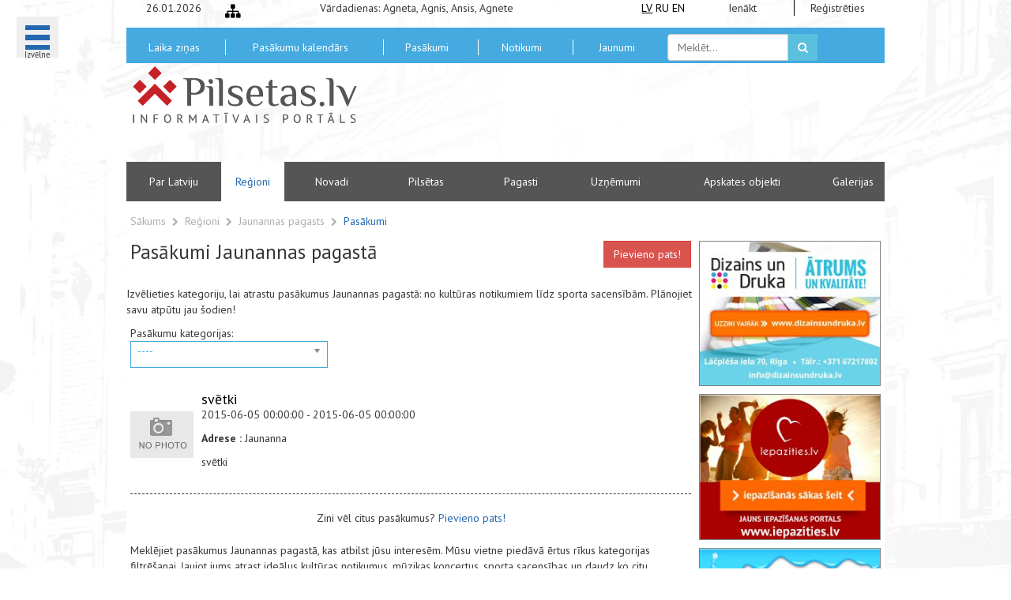

--- FILE ---
content_type: text/html; charset=UTF-8
request_url: https://www.booking.com/flexiproduct.html?product=banner&w=728&h=90&lang=lv&aid=2280808&target_aid=2280808&tmpl=affiliate_banner&fid=1769460406098&affiliate-link=widget1&
body_size: 1819
content:
<!DOCTYPE html>
<html lang="en">
<head>
    <meta charset="utf-8">
    <meta name="viewport" content="width=device-width, initial-scale=1">
    <title></title>
    <style>
        body {
            font-family: "Arial";
        }
    </style>
    <script type="text/javascript">
    window.awsWafCookieDomainList = ['booking.com'];
    window.gokuProps = {
"key":"AQIDAHjcYu/GjX+QlghicBgQ/7bFaQZ+m5FKCMDnO+vTbNg96AGMf6bGuw9mDE9eyBCEMKniAAAAfjB8BgkqhkiG9w0BBwagbzBtAgEAMGgGCSqGSIb3DQEHATAeBglghkgBZQMEAS4wEQQMmnnQ9WfkpQc3fug0AgEQgDsAQF9NEt2/jo5Sc2Lxq/TmfDUwU2A472D8EU2hY1A6vahKX/mrrKco8Mbrl6Xbf4iRd1Ek87aXuadEDg==",
          "iv":"D549yAE4SAAABm2S",
          "context":"8rbumR4C5LdKUTFljxfsCWF+LElWp4iBgaojA4+W/2Y51USVSI+zx7nZhyYCZvWIPzLTO+YHZOAwA4NC/KtzfOgCnB98M67OW4kQ4MWiERUkU6lc/mKU4+Rehv8JR/hyAXLuWZenfyMA0Z0NPEckeYZ2Uer8V+T2REGBtkvjhyyY++PTB2dxULkP8jCcj9tWGLmeJx1j78LRbdhaOAtwRR7sNtnmnVS/VIQyYRA7swau346bHWcA5vLhhD2GFGkLDFScLzI9kzJek4fULf4tyA/qu50g6vSBOgaI9Je0uQrGEetxB1wkSuItvjyELc1iWmyGtnX7MHajmPY79kNHqfu8H3nBZMbd48P/b6V5WlC3HtEUwxgnXQ=="
};
    </script>
    <script src="https://d8c14d4960ca.337f8b16.us-east-2.token.awswaf.com/d8c14d4960ca/a18a4859af9c/f81f84a03d17/challenge.js"></script>
</head>
<body>
    <div id="challenge-container"></div>
    <script type="text/javascript">
        AwsWafIntegration.saveReferrer();
        AwsWafIntegration.checkForceRefresh().then((forceRefresh) => {
            if (forceRefresh) {
                AwsWafIntegration.forceRefreshToken().then(() => {
                    window.location.reload(true);
                });
            } else {
                AwsWafIntegration.getToken().then(() => {
                    window.location.reload(true);
                });
            }
        });
    </script>
    <noscript>
        <h1>JavaScript is disabled</h1>
        In order to continue, we need to verify that you're not a robot.
        This requires JavaScript. Enable JavaScript and then reload the page.
    </noscript>
</body>
</html>

--- FILE ---
content_type: text/html; charset=UTF-8
request_url: https://www.booking.com/flexiproduct.html?product=banner&w=300&h=250&lang=lv&aid=2280905&target_aid=2280905&tmpl=affiliate_banner&fid=1769460406156&affiliate-link=widget1&
body_size: 1820
content:
<!DOCTYPE html>
<html lang="en">
<head>
    <meta charset="utf-8">
    <meta name="viewport" content="width=device-width, initial-scale=1">
    <title></title>
    <style>
        body {
            font-family: "Arial";
        }
    </style>
    <script type="text/javascript">
    window.awsWafCookieDomainList = ['booking.com'];
    window.gokuProps = {
"key":"AQIDAHjcYu/GjX+QlghicBgQ/7bFaQZ+m5FKCMDnO+vTbNg96AGMf6bGuw9mDE9eyBCEMKniAAAAfjB8BgkqhkiG9w0BBwagbzBtAgEAMGgGCSqGSIb3DQEHATAeBglghkgBZQMEAS4wEQQMmnnQ9WfkpQc3fug0AgEQgDsAQF9NEt2/jo5Sc2Lxq/TmfDUwU2A472D8EU2hY1A6vahKX/mrrKco8Mbrl6Xbf4iRd1Ek87aXuadEDg==",
          "iv":"D549xwE6lgAABt2c",
          "context":"77yClMkDiM5DxtYl+jG5VvCFZnHBT49hsn/fJditvJagRPXMfjZjQV30sMNdFu2dEaXnsZqxfpwZeIDCFiJwRs1N7LE0Sf+F1BoWVLe3uzdNTUmr8/gMaVBcuzdurI8oQ+O3E27c+Y3l4aOIuWbug5a4hSIVnxHsFzfeoaugh5+zpArEo91j7eDL3O29GHr2MlOaLgXqXTk+1P9u+HjIUTpDC1Gi8ZIqaOKVKmYl7LmuxPAjfbH3AgAUF4q2nMD1EmLAjYi2efR7gytkmJXuQLn1O3AED1oOK1n7t7rwAGypKGWKDcx63/aE0uutZkcw1oFoKEJOIdXK6xRHICu06Dcno69y19wN1WYufPtdQq93lavUuYBJjw=="
};
    </script>
    <script src="https://d8c14d4960ca.337f8b16.us-east-2.token.awswaf.com/d8c14d4960ca/a18a4859af9c/f81f84a03d17/challenge.js"></script>
</head>
<body>
    <div id="challenge-container"></div>
    <script type="text/javascript">
        AwsWafIntegration.saveReferrer();
        AwsWafIntegration.checkForceRefresh().then((forceRefresh) => {
            if (forceRefresh) {
                AwsWafIntegration.forceRefreshToken().then(() => {
                    window.location.reload(true);
                });
            } else {
                AwsWafIntegration.getToken().then(() => {
                    window.location.reload(true);
                });
            }
        });
    </script>
    <noscript>
        <h1>JavaScript is disabled</h1>
        In order to continue, we need to verify that you're not a robot.
        This requires JavaScript. Enable JavaScript and then reload the page.
    </noscript>
</body>
</html>

--- FILE ---
content_type: text/html; charset=utf-8
request_url: https://www.google.com/recaptcha/api2/aframe
body_size: 268
content:
<!DOCTYPE HTML><html><head><meta http-equiv="content-type" content="text/html; charset=UTF-8"></head><body><script nonce="fst5IFxVEPFuV4pjJhl0GQ">/** Anti-fraud and anti-abuse applications only. See google.com/recaptcha */ try{var clients={'sodar':'https://pagead2.googlesyndication.com/pagead/sodar?'};window.addEventListener("message",function(a){try{if(a.source===window.parent){var b=JSON.parse(a.data);var c=clients[b['id']];if(c){var d=document.createElement('img');d.src=c+b['params']+'&rc='+(localStorage.getItem("rc::a")?sessionStorage.getItem("rc::b"):"");window.document.body.appendChild(d);sessionStorage.setItem("rc::e",parseInt(sessionStorage.getItem("rc::e")||0)+1);localStorage.setItem("rc::h",'1769460411575');}}}catch(b){}});window.parent.postMessage("_grecaptcha_ready", "*");}catch(b){}</script></body></html>